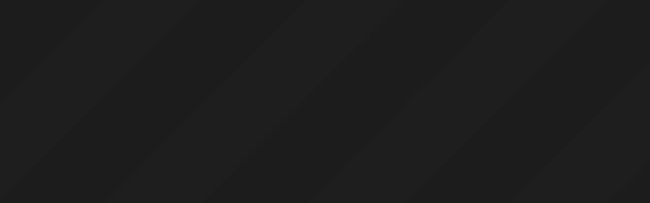

--- FILE ---
content_type: text/html
request_url: http://sieradzbiega.pl/osoby.php?id=126&id2=wyniki&rok=2022
body_size: 251
content:
<!DOCTYPE html>
<html>
<head>
<meta http-equiv="Content-type" content="text/html; charset=utf-8">
<link rel="stylesheet/less" type="text/css" href="/css/styles.less" />
<script>
  less = {
    env: "development"
  };
</script>
<script src="//cdn.jsdelivr.net/npm/less@3.13" ></script>
<script src="/js/splide.js"></script>
<script src="/js/scripts.js"></script>


--- FILE ---
content_type: application/javascript
request_url: http://sieradzbiega.pl/js/scripts.js
body_size: 424
content:
document.addEventListener( 'DOMContentLoaded', function () {
	if(document.querySelector(".splide")){
		new Splide( '.splide', {
			type   : 'loop',
			perPage: 7,
			perMove: 4,
			autoplay: true,
			breakpoints: {
				1070: {
					perPage: 5,
				},
				750: {
					perPage: 2,
				},
			}
		}
	 ).mount();
	}
	 window.addEventListener("scroll", runOnScroll, {passive: true});
	 window.addEventListener("resize", runOnResize);
	 document.querySelector(".rwdMenu").addEventListener("click", rwdMenuClick);
	 runOnScroll()
	 runOnResize()
 } 
);
function rwdMenuClick(e){
	document.querySelector("body").classList.toggle("rwdMenuOn")
}
function runOnResize(e){
	if(window.innerWidth < 1140){
		document.querySelector("body").classList.add("rwd")
	} else {
		document.querySelector("body").classList.remove("rwd")
	}
}
function runOnScroll(e){
	if(window.innerWidth > 1140){
		if(window.scrollY > 100){
			document.querySelector("body").classList.add("scrolled")
		} else {
			document.querySelector("body").classList.remove("scrolled")
		}
	}
}